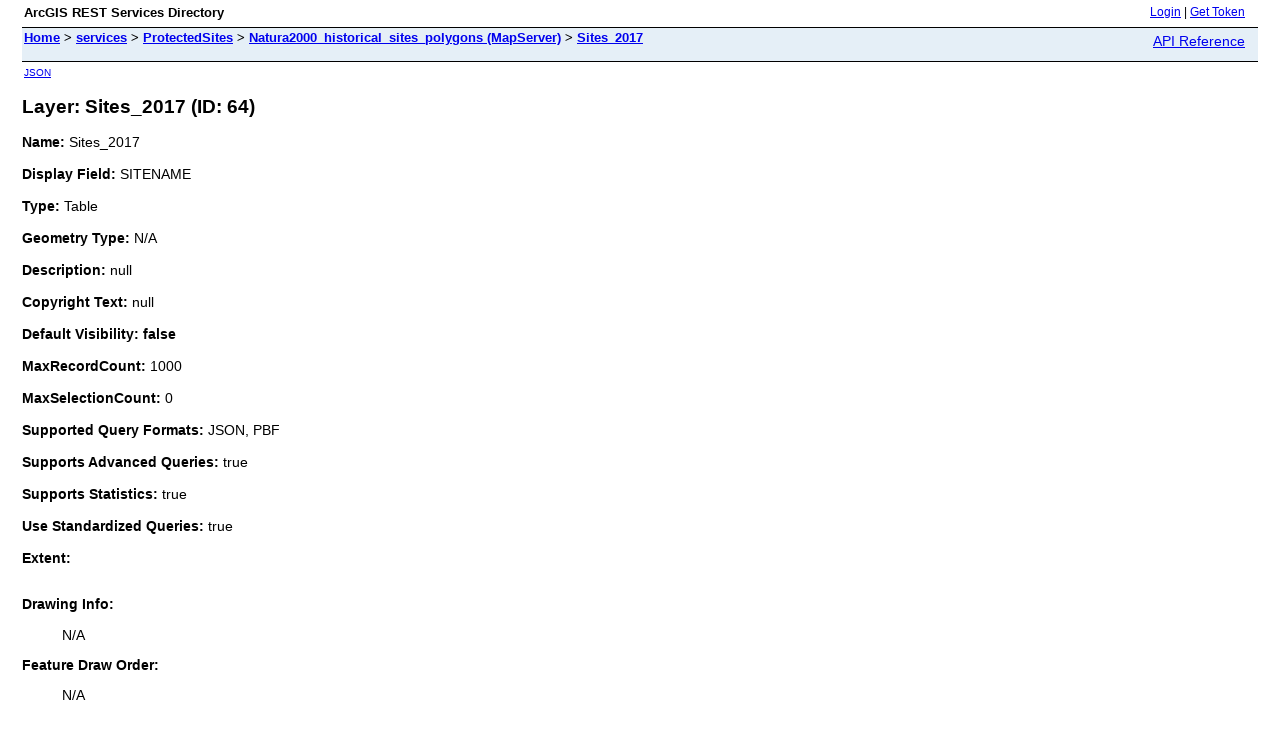

--- FILE ---
content_type: text/html; charset=utf-8
request_url: https://bio.discomap.eea.europa.eu/arcgis/rest/services/ProtectedSites/Natura2000_historical_sites_polygons/MapServer/64
body_size: 1375
content:
<html lang="en">
<head>
<title>Layer: Sites_2017 (ID: 64)</title>
<link href="/arcgis/rest/static/main.css" rel="stylesheet" type="text/css"/>
</head>
<body>
<table width="100%" class="userTable">
<tr>
<td class="titlecell">
ArcGIS REST Services Directory
</td>
<td align="right">
<a href="https://bio.discomap.eea.europa.eu/arcgis/rest/login">Login</a>
| <a href="https://bio.discomap.eea.europa.eu/arcgis/tokens/">Get Token</a>
</td>
</tr>
</table>
<table width="100%" class="navTable">
<tr valign="top">
<td class="breadcrumbs">
<a href="/arcgis/rest/services">Home</a>
&gt; <a href="/arcgis/rest/services">services</a>
&gt; <a href="/arcgis/rest/services/ProtectedSites">ProtectedSites</a>
&gt; <a href="/arcgis/rest/services/ProtectedSites/Natura2000_historical_sites_polygons/MapServer">Natura2000_historical_sites_polygons (MapServer)</a>
&gt; <a href="/arcgis/rest/services/ProtectedSites/Natura2000_historical_sites_polygons/MapServer/64">Sites_2017</a>
</td>
<td align="right">
<a href="https://bio.discomap.eea.europa.eu/arcgis/help/en/rest/router.html?f=rest/services/ProtectedSites/Natura2000_historical_sites_polygons/MapServer/64" target="_blank">API Reference</a>
</td>
</tr>
</table><table>
<tr>
<td class="apiref">
<a href="?f=pjson" target="_blank">JSON</a>
</td>
</tr>
</table>
<h2>Layer: Sites_2017 (ID: 64)</h2>
<div class="rbody">
<b>Name:</b> Sites_2017<br/><br/>
<b>Display Field:</b> SITENAME<br/><br/>
<b>Type: </b> Table<br/><br/>
<b>Geometry Type:</b> N/A<br/><br/>
<b>Description: </b> null<br/><br/>
<b>Copyright Text: </b> null<br/><br/>
<b>Default Visibility: false</b> <br/><br/>
<b>MaxRecordCount: </b> 1000<br/><br/>
<b>MaxSelectionCount: </b> 0<br/><br/>
<b>Supported Query Formats: </b> JSON, PBF<br/><br/>
<b>Supports Advanced Queries: </b> true<br/><br/>
<b>Supports Statistics: </b> true<br/><br/>
<b>Use Standardized Queries: </b> true<br/><br/>
<b>Extent:</b>
<ul>
</ul>
<br/>
<b>Drawing Info: </b>
<ul>
N/A</ul>
<b>Feature Draw Order: </b>
<ul>
N/A</ul>
<b>Advanced Query Capabilities: </b>
<ul>
Supports Statistics: true<br/>
Supports OrderBy: true<br/>
Supports Distinct: true<br/>
Supports Pagination: true<br/>
Supports TrueCurve: false<br/>
Supports Returning Query Extent: true<br/>
Supports Query With Distance: true<br/>
Supports Sql Expression: true<br/>
Supports Query With ResultType: false<br/>
Supports Returning Geometry Centroid: false<br/>
Supports Binning LOD: false<br/>
Supports Query With LOD Spatial Reference: false<br/>
Supports Percentile Statistics: true<br/>
Supports Having Clause: true<br/>
Supports Count Distinct: true<br/>
Supports Time Relation: true<br/>
Supports Sql Format: false<br/>
Supports Query Analytic: false<br/>
Supports Query With Current User: true<br/></ul>
<br/>
<b>HasZ: false</b><br/><br/>
<b>HasM: false</b> <br/><br/>
<b>Has Attachments: </b> false<br/><br/>
<b>HTML Popup Type: </b> esriServerHTMLPopupTypeNone<br/><br/>
<b>Type ID Field: </b> null<br/><br/>
<b>Fields: </b>
<ul>
<li>
OBJECTID<i>
(
type: esriFieldTypeOID, alias: OBJECTID
)
</i></li>
<li>
SITECODE<i>
(
type: esriFieldTypeString, alias: SITECODE, length: 255
)
</i></li>
<li>
Year<i>
(
type: esriFieldTypeDouble, alias: Year
)
</i></li>
<li>
SITENAME<i>
(
type: esriFieldTypeString, alias: SITENAME, length: 255
)
</i></li>
</ul></ul>
<b>Relationships: </b> <ul>
<li>
Natura2000_2017 (5) -- <i>Related To</i>:
<a href="/arcgis/rest/services/ProtectedSites/Natura2000_historical_sites_polygons/MapServer/47">2017</a> (47)
</li>
</ul>
<br/>
<b>Supported Operations</b>:
&nbsp;&nbsp;<a href="/arcgis/rest/services/ProtectedSites/Natura2000_historical_sites_polygons/MapServer/64/query">Query</a>
&nbsp;&nbsp;<a href="/arcgis/rest/services/ProtectedSites/Natura2000_historical_sites_polygons/MapServer/64/queryAttachments">Query Attachments</a>
&nbsp;&nbsp;<a href="/arcgis/rest/services/ProtectedSites/Natura2000_historical_sites_polygons/MapServer/64/queryAnalytic">Query Analytic</a>
&nbsp;&nbsp;<a href="/arcgis/rest/services/ProtectedSites/Natura2000_historical_sites_polygons/MapServer/64/queryRelatedRecords">Query Related Records</a>
&nbsp;&nbsp;<a href="/arcgis/rest/services/ProtectedSites/Natura2000_historical_sites_polygons/MapServer/64/generateRenderer">Generate Renderer</a>
&nbsp;&nbsp;<a href="/arcgis/rest/services/ProtectedSites/Natura2000_historical_sites_polygons/MapServer/64?f=pjson&returnUpdates=true&">Return Updates</a><br/><br/>
&nbsp;&nbsp;<a href="/arcgis/rest/services/ProtectedSites/Natura2000_historical_sites_polygons/MapServer/64/iteminfo">Iteminfo</a>
&nbsp;&nbsp;<a href="/arcgis/rest/services/ProtectedSites/Natura2000_historical_sites_polygons/MapServer/64/thumbnail">Thumbnail</a>
&nbsp;&nbsp;<a href="/arcgis/rest/services/ProtectedSites/Natura2000_historical_sites_polygons/MapServer/64/metadata">Metadata</a>
</div>
<br/><br/>
</body>
</html>
